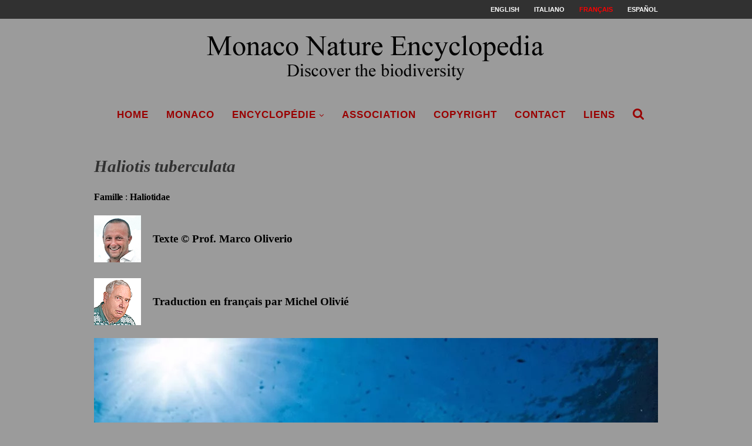

--- FILE ---
content_type: text/html; charset=UTF-8
request_url: https://www.monaconatureencyclopedia.com/haliotis-tuberculata/?lang=fr
body_size: 16117
content:
<!--URL haliotis-tuberculata --><!DOCTYPE html>
<html lang="fr-FR">
<head>
	<meta charset="UTF-8">
	<meta http-equiv="X-UA-Compatible" content="IE=edge">
	<meta name="viewport" content="width=device-width, initial-scale=1">
	<link rel="profile" href="https://gmpg.org/xfn/11" />
			<link rel="shortcut icon" href="https://www.monaconatureencyclopedia.com/wp-content/uploads/2018/06/NUOVO-LOGO.png" type="image/x-icon" />
		<link rel="apple-touch-icon" sizes="180x180" href="https://www.monaconatureencyclopedia.com/wp-content/uploads/2018/06/NUOVO-LOGO.png">
		<link rel="alternate" type="application/rss+xml" title="Monaco Nature Encyclopedia RSS Feed" href="https://www.monaconatureencyclopedia.com/feed/?lang=fr" />
	<link rel="alternate" type="application/atom+xml" title="Monaco Nature Encyclopedia Atom Feed" href="https://www.monaconatureencyclopedia.com/feed/atom/?lang=fr" />

	<link rel="stylesheet" href="https://pro.fontawesome.com/releases/v5.15.4/css/all.css" crossorigin="anonymous">


	<!-- Global site tag (gtag.js) - Google Analytics -->
	<script async src="https://www.googletagmanager.com/gtag/js?id=UA-5388951-3"></script>
	<script>
	  window.dataLayer = window.dataLayer || [];
	  function gtag(){dataLayer.push(arguments);}
	  gtag('js', new Date());

	  gtag('config', 'UA-5388951-3');
	</script>


	<link rel="pingback" href="https://www.monaconatureencyclopedia.com/xmlrpc.php" />
	<!--[if lt IE 9]>
	<script src="https://www.monaconatureencyclopedia.com/wp-content/themes/soledad/js/html5.js"></script>
	<![endif]-->
	<meta name='robots' content='index, follow, max-image-preview:large, max-snippet:-1, max-video-preview:-1' />
<link rel="alternate" hreflang="en-us" href="https://www.monaconatureencyclopedia.com/haliotis-tuberculata/?lang=en" />
<link rel="alternate" hreflang="it-it" href="https://www.monaconatureencyclopedia.com/haliotis-tuberculata/" />
<link rel="alternate" hreflang="fr-fr" href="https://www.monaconatureencyclopedia.com/haliotis-tuberculata/?lang=fr" />
<link rel="alternate" hreflang="es-es" href="https://www.monaconatureencyclopedia.com/haliotis-tuberculata/?lang=es" />
<link rel="alternate" hreflang="x-default" href="https://www.monaconatureencyclopedia.com/haliotis-tuberculata/" />

	<!-- This site is optimized with the Yoast SEO plugin v19.12 - https://yoast.com/wordpress/plugins/seo/ -->
	<title>Haliotis tuberculata - Monaco Nature Encyclopedia</title>
	<link rel="canonical" href="https://www.monaconatureencyclopedia.com/haliotis-tuberculata/?lang=fr" />
	<meta property="og:locale" content="fr_FR" />
	<meta property="og:type" content="article" />
	<meta property="og:title" content="Haliotis tuberculata - Monaco Nature Encyclopedia" />
	<meta property="og:description" content="Famille : Haliotidae Texte &copy; Prof. Marco Oliverio &nbsp; Traduction en fran&ccedil;ais par Michel Olivi&eacute;&hellip;" />
	<meta property="og:url" content="https://www.monaconatureencyclopedia.com/haliotis-tuberculata/?lang=fr" />
	<meta property="og:site_name" content="Monaco Nature Encyclopedia" />
	<meta property="article:published_time" content="2008-08-08T23:04:59+00:00" />
	<meta property="article:modified_time" content="2021-03-16T09:39:39+00:00" />
	<meta property="og:image" content="https://www.monaconatureencyclopedia.com/wp-content/uploads/2008/08/H-44-1-Haliotis-lamellosa.jpg" />
	<meta property="og:image:width" content="251" />
	<meta property="og:image:height" content="251" />
	<meta property="og:image:type" content="image/jpeg" />
	<meta name="author" content="Giuseppe Mazza" />
	<meta name="twitter:card" content="summary_large_image" />
	<meta name="twitter:label1" content="Written by" />
	<meta name="twitter:data1" content="Giuseppe Mazza" />
	<meta name="twitter:label2" content="Est. reading time" />
	<meta name="twitter:data2" content="5 minutes" />
	<script type="application/ld+json" class="yoast-schema-graph">{"@context":"https://schema.org","@graph":[{"@type":"WebPage","@id":"https://www.monaconatureencyclopedia.com/haliotis-tuberculata/?lang=fr","url":"https://www.monaconatureencyclopedia.com/haliotis-tuberculata/?lang=fr","name":"Haliotis tuberculata - Monaco Nature Encyclopedia","isPartOf":{"@id":"https://www.monaconatureencyclopedia.com/?lang=fr#website"},"primaryImageOfPage":{"@id":"https://www.monaconatureencyclopedia.com/haliotis-tuberculata/?lang=fr#primaryimage"},"image":{"@id":"https://www.monaconatureencyclopedia.com/haliotis-tuberculata/?lang=fr#primaryimage"},"thumbnailUrl":"https://www.monaconatureencyclopedia.com/wp-content/uploads/2008/08/H-44-1-Haliotis-lamellosa.jpg","datePublished":"2008-08-08T23:04:59+00:00","dateModified":"2021-03-16T09:39:39+00:00","author":{"@id":"https://www.monaconatureencyclopedia.com/?lang=fr#/schema/person/09bcad3f1f56f5ae56dbafc9ea0de910"},"breadcrumb":{"@id":"https://www.monaconatureencyclopedia.com/haliotis-tuberculata/?lang=fr#breadcrumb"},"inLanguage":"fr-FR","potentialAction":[{"@type":"ReadAction","target":["https://www.monaconatureencyclopedia.com/haliotis-tuberculata/?lang=fr"]}]},{"@type":"ImageObject","inLanguage":"fr-FR","@id":"https://www.monaconatureencyclopedia.com/haliotis-tuberculata/?lang=fr#primaryimage","url":"https://www.monaconatureencyclopedia.com/wp-content/uploads/2008/08/H-44-1-Haliotis-lamellosa.jpg","contentUrl":"https://www.monaconatureencyclopedia.com/wp-content/uploads/2008/08/H-44-1-Haliotis-lamellosa.jpg","width":251,"height":251},{"@type":"BreadcrumbList","@id":"https://www.monaconatureencyclopedia.com/haliotis-tuberculata/?lang=fr#breadcrumb","itemListElement":[{"@type":"ListItem","position":1,"name":"Home","item":"https://www.monaconatureencyclopedia.com/?lang=fr"},{"@type":"ListItem","position":2,"name":"Haliotis tuberculata"}]},{"@type":"WebSite","@id":"https://www.monaconatureencyclopedia.com/?lang=fr#website","url":"https://www.monaconatureencyclopedia.com/?lang=fr","name":"Monaco Nature Encyclopedia","description":"Discover the biodiversity","potentialAction":[{"@type":"SearchAction","target":{"@type":"EntryPoint","urlTemplate":"https://www.monaconatureencyclopedia.com/?lang=fr?s={search_term_string}"},"query-input":"required name=search_term_string"}],"inLanguage":"fr-FR"},{"@type":"Person","@id":"https://www.monaconatureencyclopedia.com/?lang=fr#/schema/person/09bcad3f1f56f5ae56dbafc9ea0de910","name":"Giuseppe Mazza","image":{"@type":"ImageObject","inLanguage":"fr-FR","@id":"https://www.monaconatureencyclopedia.com/?lang=fr#/schema/person/image/","url":"https://secure.gravatar.com/avatar/49f3fb9c0f304abfdfa938d6a91c74a1?s=96&d=mm&r=g","contentUrl":"https://secure.gravatar.com/avatar/49f3fb9c0f304abfdfa938d6a91c74a1?s=96&d=mm&r=g","caption":"Giuseppe Mazza"},"url":"https://www.monaconatureencyclopedia.com/author/photomazza/?lang=fr"}]}</script>
	<!-- / Yoast SEO plugin. -->


<link rel='dns-prefetch' href='//www.monaconatureencyclopedia.com' />
<link rel='dns-prefetch' href='//fonts.googleapis.com' />
<link rel='dns-prefetch' href='//s.w.org' />
<link rel="alternate" type="application/rss+xml" title="Monaco Nature Encyclopedia &raquo; Feed" href="https://www.monaconatureencyclopedia.com/feed/?lang=fr" />
<link rel="alternate" type="application/rss+xml" title="Monaco Nature Encyclopedia &raquo; Comments Feed" href="https://www.monaconatureencyclopedia.com/comments/feed/?lang=fr" />
<link rel="alternate" type="application/rss+xml" title="Monaco Nature Encyclopedia &raquo; Haliotis tuberculata Comments Feed" href="https://www.monaconatureencyclopedia.com/haliotis-tuberculata/feed/?lang=fr" />
<script type="text/javascript">
window._wpemojiSettings = {"baseUrl":"https:\/\/s.w.org\/images\/core\/emoji\/13.1.0\/72x72\/","ext":".png","svgUrl":"https:\/\/s.w.org\/images\/core\/emoji\/13.1.0\/svg\/","svgExt":".svg","source":{"concatemoji":"https:\/\/www.monaconatureencyclopedia.com\/wp-includes\/js\/wp-emoji-release.min.js?ver=5.9.12"}};
/*! This file is auto-generated */
!function(e,a,t){var n,r,o,i=a.createElement("canvas"),p=i.getContext&&i.getContext("2d");function s(e,t){var a=String.fromCharCode;p.clearRect(0,0,i.width,i.height),p.fillText(a.apply(this,e),0,0);e=i.toDataURL();return p.clearRect(0,0,i.width,i.height),p.fillText(a.apply(this,t),0,0),e===i.toDataURL()}function c(e){var t=a.createElement("script");t.src=e,t.defer=t.type="text/javascript",a.getElementsByTagName("head")[0].appendChild(t)}for(o=Array("flag","emoji"),t.supports={everything:!0,everythingExceptFlag:!0},r=0;r<o.length;r++)t.supports[o[r]]=function(e){if(!p||!p.fillText)return!1;switch(p.textBaseline="top",p.font="600 32px Arial",e){case"flag":return s([127987,65039,8205,9895,65039],[127987,65039,8203,9895,65039])?!1:!s([55356,56826,55356,56819],[55356,56826,8203,55356,56819])&&!s([55356,57332,56128,56423,56128,56418,56128,56421,56128,56430,56128,56423,56128,56447],[55356,57332,8203,56128,56423,8203,56128,56418,8203,56128,56421,8203,56128,56430,8203,56128,56423,8203,56128,56447]);case"emoji":return!s([10084,65039,8205,55357,56613],[10084,65039,8203,55357,56613])}return!1}(o[r]),t.supports.everything=t.supports.everything&&t.supports[o[r]],"flag"!==o[r]&&(t.supports.everythingExceptFlag=t.supports.everythingExceptFlag&&t.supports[o[r]]);t.supports.everythingExceptFlag=t.supports.everythingExceptFlag&&!t.supports.flag,t.DOMReady=!1,t.readyCallback=function(){t.DOMReady=!0},t.supports.everything||(n=function(){t.readyCallback()},a.addEventListener?(a.addEventListener("DOMContentLoaded",n,!1),e.addEventListener("load",n,!1)):(e.attachEvent("onload",n),a.attachEvent("onreadystatechange",function(){"complete"===a.readyState&&t.readyCallback()})),(n=t.source||{}).concatemoji?c(n.concatemoji):n.wpemoji&&n.twemoji&&(c(n.twemoji),c(n.wpemoji)))}(window,document,window._wpemojiSettings);
</script>
<style type="text/css">
img.wp-smiley,
img.emoji {
	display: inline !important;
	border: none !important;
	box-shadow: none !important;
	height: 1em !important;
	width: 1em !important;
	margin: 0 0.07em !important;
	vertical-align: -0.1em !important;
	background: none !important;
	padding: 0 !important;
}
</style>
	<link rel='stylesheet' id='wp-block-library-css'  href='https://www.monaconatureencyclopedia.com/wp-includes/css/dist/block-library/style.min.css?ver=5.9.12' type='text/css' media='all' />
<style id='global-styles-inline-css' type='text/css'>
body{--wp--preset--color--black: #000000;--wp--preset--color--cyan-bluish-gray: #abb8c3;--wp--preset--color--white: #ffffff;--wp--preset--color--pale-pink: #f78da7;--wp--preset--color--vivid-red: #cf2e2e;--wp--preset--color--luminous-vivid-orange: #ff6900;--wp--preset--color--luminous-vivid-amber: #fcb900;--wp--preset--color--light-green-cyan: #7bdcb5;--wp--preset--color--vivid-green-cyan: #00d084;--wp--preset--color--pale-cyan-blue: #8ed1fc;--wp--preset--color--vivid-cyan-blue: #0693e3;--wp--preset--color--vivid-purple: #9b51e0;--wp--preset--gradient--vivid-cyan-blue-to-vivid-purple: linear-gradient(135deg,rgba(6,147,227,1) 0%,rgb(155,81,224) 100%);--wp--preset--gradient--light-green-cyan-to-vivid-green-cyan: linear-gradient(135deg,rgb(122,220,180) 0%,rgb(0,208,130) 100%);--wp--preset--gradient--luminous-vivid-amber-to-luminous-vivid-orange: linear-gradient(135deg,rgba(252,185,0,1) 0%,rgba(255,105,0,1) 100%);--wp--preset--gradient--luminous-vivid-orange-to-vivid-red: linear-gradient(135deg,rgba(255,105,0,1) 0%,rgb(207,46,46) 100%);--wp--preset--gradient--very-light-gray-to-cyan-bluish-gray: linear-gradient(135deg,rgb(238,238,238) 0%,rgb(169,184,195) 100%);--wp--preset--gradient--cool-to-warm-spectrum: linear-gradient(135deg,rgb(74,234,220) 0%,rgb(151,120,209) 20%,rgb(207,42,186) 40%,rgb(238,44,130) 60%,rgb(251,105,98) 80%,rgb(254,248,76) 100%);--wp--preset--gradient--blush-light-purple: linear-gradient(135deg,rgb(255,206,236) 0%,rgb(152,150,240) 100%);--wp--preset--gradient--blush-bordeaux: linear-gradient(135deg,rgb(254,205,165) 0%,rgb(254,45,45) 50%,rgb(107,0,62) 100%);--wp--preset--gradient--luminous-dusk: linear-gradient(135deg,rgb(255,203,112) 0%,rgb(199,81,192) 50%,rgb(65,88,208) 100%);--wp--preset--gradient--pale-ocean: linear-gradient(135deg,rgb(255,245,203) 0%,rgb(182,227,212) 50%,rgb(51,167,181) 100%);--wp--preset--gradient--electric-grass: linear-gradient(135deg,rgb(202,248,128) 0%,rgb(113,206,126) 100%);--wp--preset--gradient--midnight: linear-gradient(135deg,rgb(2,3,129) 0%,rgb(40,116,252) 100%);--wp--preset--duotone--dark-grayscale: url('#wp-duotone-dark-grayscale');--wp--preset--duotone--grayscale: url('#wp-duotone-grayscale');--wp--preset--duotone--purple-yellow: url('#wp-duotone-purple-yellow');--wp--preset--duotone--blue-red: url('#wp-duotone-blue-red');--wp--preset--duotone--midnight: url('#wp-duotone-midnight');--wp--preset--duotone--magenta-yellow: url('#wp-duotone-magenta-yellow');--wp--preset--duotone--purple-green: url('#wp-duotone-purple-green');--wp--preset--duotone--blue-orange: url('#wp-duotone-blue-orange');--wp--preset--font-size--small: 13px;--wp--preset--font-size--medium: 20px;--wp--preset--font-size--large: 36px;--wp--preset--font-size--x-large: 42px;}.has-black-color{color: var(--wp--preset--color--black) !important;}.has-cyan-bluish-gray-color{color: var(--wp--preset--color--cyan-bluish-gray) !important;}.has-white-color{color: var(--wp--preset--color--white) !important;}.has-pale-pink-color{color: var(--wp--preset--color--pale-pink) !important;}.has-vivid-red-color{color: var(--wp--preset--color--vivid-red) !important;}.has-luminous-vivid-orange-color{color: var(--wp--preset--color--luminous-vivid-orange) !important;}.has-luminous-vivid-amber-color{color: var(--wp--preset--color--luminous-vivid-amber) !important;}.has-light-green-cyan-color{color: var(--wp--preset--color--light-green-cyan) !important;}.has-vivid-green-cyan-color{color: var(--wp--preset--color--vivid-green-cyan) !important;}.has-pale-cyan-blue-color{color: var(--wp--preset--color--pale-cyan-blue) !important;}.has-vivid-cyan-blue-color{color: var(--wp--preset--color--vivid-cyan-blue) !important;}.has-vivid-purple-color{color: var(--wp--preset--color--vivid-purple) !important;}.has-black-background-color{background-color: var(--wp--preset--color--black) !important;}.has-cyan-bluish-gray-background-color{background-color: var(--wp--preset--color--cyan-bluish-gray) !important;}.has-white-background-color{background-color: var(--wp--preset--color--white) !important;}.has-pale-pink-background-color{background-color: var(--wp--preset--color--pale-pink) !important;}.has-vivid-red-background-color{background-color: var(--wp--preset--color--vivid-red) !important;}.has-luminous-vivid-orange-background-color{background-color: var(--wp--preset--color--luminous-vivid-orange) !important;}.has-luminous-vivid-amber-background-color{background-color: var(--wp--preset--color--luminous-vivid-amber) !important;}.has-light-green-cyan-background-color{background-color: var(--wp--preset--color--light-green-cyan) !important;}.has-vivid-green-cyan-background-color{background-color: var(--wp--preset--color--vivid-green-cyan) !important;}.has-pale-cyan-blue-background-color{background-color: var(--wp--preset--color--pale-cyan-blue) !important;}.has-vivid-cyan-blue-background-color{background-color: var(--wp--preset--color--vivid-cyan-blue) !important;}.has-vivid-purple-background-color{background-color: var(--wp--preset--color--vivid-purple) !important;}.has-black-border-color{border-color: var(--wp--preset--color--black) !important;}.has-cyan-bluish-gray-border-color{border-color: var(--wp--preset--color--cyan-bluish-gray) !important;}.has-white-border-color{border-color: var(--wp--preset--color--white) !important;}.has-pale-pink-border-color{border-color: var(--wp--preset--color--pale-pink) !important;}.has-vivid-red-border-color{border-color: var(--wp--preset--color--vivid-red) !important;}.has-luminous-vivid-orange-border-color{border-color: var(--wp--preset--color--luminous-vivid-orange) !important;}.has-luminous-vivid-amber-border-color{border-color: var(--wp--preset--color--luminous-vivid-amber) !important;}.has-light-green-cyan-border-color{border-color: var(--wp--preset--color--light-green-cyan) !important;}.has-vivid-green-cyan-border-color{border-color: var(--wp--preset--color--vivid-green-cyan) !important;}.has-pale-cyan-blue-border-color{border-color: var(--wp--preset--color--pale-cyan-blue) !important;}.has-vivid-cyan-blue-border-color{border-color: var(--wp--preset--color--vivid-cyan-blue) !important;}.has-vivid-purple-border-color{border-color: var(--wp--preset--color--vivid-purple) !important;}.has-vivid-cyan-blue-to-vivid-purple-gradient-background{background: var(--wp--preset--gradient--vivid-cyan-blue-to-vivid-purple) !important;}.has-light-green-cyan-to-vivid-green-cyan-gradient-background{background: var(--wp--preset--gradient--light-green-cyan-to-vivid-green-cyan) !important;}.has-luminous-vivid-amber-to-luminous-vivid-orange-gradient-background{background: var(--wp--preset--gradient--luminous-vivid-amber-to-luminous-vivid-orange) !important;}.has-luminous-vivid-orange-to-vivid-red-gradient-background{background: var(--wp--preset--gradient--luminous-vivid-orange-to-vivid-red) !important;}.has-very-light-gray-to-cyan-bluish-gray-gradient-background{background: var(--wp--preset--gradient--very-light-gray-to-cyan-bluish-gray) !important;}.has-cool-to-warm-spectrum-gradient-background{background: var(--wp--preset--gradient--cool-to-warm-spectrum) !important;}.has-blush-light-purple-gradient-background{background: var(--wp--preset--gradient--blush-light-purple) !important;}.has-blush-bordeaux-gradient-background{background: var(--wp--preset--gradient--blush-bordeaux) !important;}.has-luminous-dusk-gradient-background{background: var(--wp--preset--gradient--luminous-dusk) !important;}.has-pale-ocean-gradient-background{background: var(--wp--preset--gradient--pale-ocean) !important;}.has-electric-grass-gradient-background{background: var(--wp--preset--gradient--electric-grass) !important;}.has-midnight-gradient-background{background: var(--wp--preset--gradient--midnight) !important;}.has-small-font-size{font-size: var(--wp--preset--font-size--small) !important;}.has-medium-font-size{font-size: var(--wp--preset--font-size--medium) !important;}.has-large-font-size{font-size: var(--wp--preset--font-size--large) !important;}.has-x-large-font-size{font-size: var(--wp--preset--font-size--x-large) !important;}
</style>
<link rel='stylesheet' id='jquery-ui-css'  href='https://www.monaconatureencyclopedia.com/wp-content/plugins/soundy-background-music/css/jquery-ui-1.12.1/jquery-ui.css?ver=5.9.12' type='text/css' media='all' />
<link rel='stylesheet' id='soundy_front_end-css'  href='https://www.monaconatureencyclopedia.com/wp-content/plugins/soundy-background-music/css/style-front-end.css?ver=5.9.12' type='text/css' media='all' />
<link rel='stylesheet' id='wpml-menu-item-0-css'  href='https://www.monaconatureencyclopedia.com/wp-content/plugins/sitepress-multilingual-cms/templates/language-switchers/menu-item/style.min.css?ver=1' type='text/css' media='all' />
<style id='wpml-menu-item-0-inline-css' type='text/css'>
.wpml-ls-slot-590, .wpml-ls-slot-590 a, .wpml-ls-slot-590 a:visited{color:#ffffff;}.wpml-ls-slot-590.wpml-ls-current-language, .wpml-ls-slot-590.wpml-ls-current-language a, .wpml-ls-slot-590.wpml-ls-current-language a:visited{color:#ff0000;}
</style>
<link rel='stylesheet' id='cms-navigation-style-base-css'  href='https://www.monaconatureencyclopedia.com/wp-content/plugins/wpml-cms-nav/res/css/cms-navigation-base.css?ver=1.5.5' type='text/css' media='screen' />
<link rel='stylesheet' id='cms-navigation-style-css'  href='https://www.monaconatureencyclopedia.com/wp-content/plugins/wpml-cms-nav/res/css/cms-navigation.css?ver=1.5.5' type='text/css' media='screen' />
<link rel='stylesheet' id='penci-fonts-css'  href='//fonts.googleapis.com/css?family=PT+Serif%3A300%2C300italic%2C400%2C400italic%2C500%2C500italic%2C700%2C700italic%2C800%2C800italic%7CPlayfair+Display+SC%3A300%2C300italic%2C400%2C400italic%2C500%2C500italic%2C700%2C700italic%2C800%2C800italic%7CMontserrat%3A300%2C300italic%2C400%2C400italic%2C500%2C500italic%2C700%2C700italic%2C800%2C800italic%7CTimes+New+Roman%3A300%2C300italic%2C400%2C400italic%2C500%2C500italic%2C700%2C700italic%2C800%2C800italic%7CGeorgia%3A300%2C300italic%2C400%2C400italic%2C500%2C500italic%2C700%2C700italic%2C800%2C800italic%7CArial%3A300%2C300italic%2C400%2C400italic%2C500%2C500italic%2C700%2C700italic%2C800%2C800italic%26subset%3Dcyrillic%2Ccyrillic-ext%2Cgreek%2Cgreek-ext%2Clatin-ext&#038;ver=1.0' type='text/css' media='all' />
<link rel='stylesheet' id='penci_style-css'  href='https://www.monaconatureencyclopedia.com/wp-content/themes/soledad/style.css?ver=4.0.2' type='text/css' media='all' />
<style id='akismet-widget-style-inline-css' type='text/css'>

			.a-stats {
				--akismet-color-mid-green: #357b49;
				--akismet-color-white: #fff;
				--akismet-color-light-grey: #f6f7f7;

				max-width: 350px;
				width: auto;
			}

			.a-stats * {
				all: unset;
				box-sizing: border-box;
			}

			.a-stats strong {
				font-weight: 600;
			}

			.a-stats a.a-stats__link,
			.a-stats a.a-stats__link:visited,
			.a-stats a.a-stats__link:active {
				background: var(--akismet-color-mid-green);
				border: none;
				box-shadow: none;
				border-radius: 8px;
				color: var(--akismet-color-white);
				cursor: pointer;
				display: block;
				font-family: -apple-system, BlinkMacSystemFont, 'Segoe UI', 'Roboto', 'Oxygen-Sans', 'Ubuntu', 'Cantarell', 'Helvetica Neue', sans-serif;
				font-weight: 500;
				padding: 12px;
				text-align: center;
				text-decoration: none;
				transition: all 0.2s ease;
			}

			/* Extra specificity to deal with TwentyTwentyOne focus style */
			.widget .a-stats a.a-stats__link:focus {
				background: var(--akismet-color-mid-green);
				color: var(--akismet-color-white);
				text-decoration: none;
			}

			.a-stats a.a-stats__link:hover {
				filter: brightness(110%);
				box-shadow: 0 4px 12px rgba(0, 0, 0, 0.06), 0 0 2px rgba(0, 0, 0, 0.16);
			}

			.a-stats .count {
				color: var(--akismet-color-white);
				display: block;
				font-size: 1.5em;
				line-height: 1.4;
				padding: 0 13px;
				white-space: nowrap;
			}
		
</style>
<!--n2css--><!--n2js--><script type='text/javascript' src='https://www.monaconatureencyclopedia.com/wp-includes/js/jquery/jquery.min.js?ver=3.6.0' id='jquery-core-js'></script>
<script type='text/javascript' src='https://www.monaconatureencyclopedia.com/wp-includes/js/jquery/jquery-migrate.min.js?ver=3.3.2' id='jquery-migrate-js'></script>
<script type='text/javascript' src='https://www.monaconatureencyclopedia.com/wp-content/plugins/soundy-background-music/js/front-end.js?ver=5.9.12' id='soundy-front-end-js'></script>
<script></script><link rel="https://api.w.org/" href="https://www.monaconatureencyclopedia.com/wp-json/" /><link rel="alternate" type="application/json" href="https://www.monaconatureencyclopedia.com/wp-json/wp/v2/posts/15055" /><link rel="EditURI" type="application/rsd+xml" title="RSD" href="https://www.monaconatureencyclopedia.com/xmlrpc.php?rsd" />
<link rel="wlwmanifest" type="application/wlwmanifest+xml" href="https://www.monaconatureencyclopedia.com/wp-includes/wlwmanifest.xml" /> 
<meta name="generator" content="WordPress 5.9.12" />
<link rel='shortlink' href='https://www.monaconatureencyclopedia.com/?p=15055&#038;lang=fr' />
<link rel="alternate" type="application/json+oembed" href="https://www.monaconatureencyclopedia.com/wp-json/oembed/1.0/embed?url=https%3A%2F%2Fwww.monaconatureencyclopedia.com%2Fhaliotis-tuberculata%2F%3Flang%3Dfr" />
<link rel="alternate" type="text/xml+oembed" href="https://www.monaconatureencyclopedia.com/wp-json/oembed/1.0/embed?url=https%3A%2F%2Fwww.monaconatureencyclopedia.com%2Fhaliotis-tuberculata%2F%3Flang%3Dfr&#038;format=xml" />
<meta name="generator" content="WPML ver:4.6.13 stt:1,4,27,2;" />
    <style type="text/css">
				h1, h2, h3, h4, h5, h6, h2.penci-heading-video, #navigation .menu li a, .penci-photo-2-effect figcaption h2, .headline-title, a.penci-topbar-post-title, #sidebar-nav .menu li a, .penci-slider .pencislider-container .pencislider-content .pencislider-title, .penci-slider
		.pencislider-container .pencislider-content .pencislider-button,
		.author-quote span, .penci-more-link a.more-link, .penci-post-share-box .dt-share, .post-share a .dt-share, .author-content h5, .post-pagination h5, .post-box-title, .penci-countdown .countdown-amount, .penci-countdown .countdown-period, .penci-pagination a, .penci-pagination .disable-url, ul.footer-socials li a span,
		.widget input[type="submit"], .penci-sidebar-content .widget-title, #respond h3.comment-reply-title span, .widget-social.show-text a span, .footer-widget-wrapper .widget .widget-title,
		.container.penci-breadcrumb span, .container.penci-breadcrumb span a, .error-404 .go-back-home a, .post-entry .penci-portfolio-filter ul li a, .penci-portfolio-filter ul li a, .portfolio-overlay-content .portfolio-short .portfolio-title a, .home-featured-cat-content .magcat-detail h3 a, .post-entry blockquote cite,
		.post-entry blockquote .author, .tags-share-box.hide-tags.page-share .share-title, .widget ul.side-newsfeed li .side-item .side-item-text h4 a, .thecomment .comment-text span.author, .thecomment .comment-text span.author a, .post-comments span.reply a, #respond h3, #respond label, .wpcf7 label, #respond #submit, .wpcf7 input[type="submit"], .widget_wysija input[type="submit"], .archive-box span,
		.archive-box h1, .gallery .gallery-caption, .contact-form input[type=submit], ul.penci-topbar-menu > li a, div.penci-topbar-menu > ul > li a, .featured-style-29 .penci-featured-slider-button a, .pencislider-container .pencislider-content .pencislider-title, .pencislider-container
		.pencislider-content .pencislider-button, ul.homepage-featured-boxes .penci-fea-in.boxes-style-3 h4 span span, .pencislider-container .pencislider-content .pencislider-button, .woocommerce div.product .woocommerce-tabs .panel #respond .comment-reply-title, .penci-recipe-index-wrap .penci-index-more-link a { font-family: "Times New Roman", Times, serif; font-weight: normal; }
		.featured-style-29 .penci-featured-slider-button a{ font-weight: bold; }
						body, textarea, #respond textarea, .widget input[type="text"], .widget input[type="email"], .widget input[type="date"], .widget input[type="number"], .wpcf7 textarea, .mc4wp-form input, #respond input, .wpcf7 input, #searchform input.search-input, ul.homepage-featured-boxes .penci-fea-in
		h4, .widget.widget_categories ul li span.category-item-count, .about-widget .about-me-heading, .widget ul.side-newsfeed li .side-item .side-item-text .side-item-meta { font-family: Georgia, serif; }
		p { line-height: 1.8; }
								#navigation .menu li a { font-family: Arial, Helvetica, sans-serif; font-weight: normal; }
												body, .widget ul li a{ font-size: 16px; }
		.widget ul li, .post-entry, p, .post-entry p { font-size: 16px; line-height: 1.8; }
						h1, h2, h3, h4, h5, h6, #sidebar-nav .menu li a, #navigation .menu li a, a.penci-topbar-post-title, .penci-slider .pencislider-container .pencislider-content .pencislider-title, .penci-slider .pencislider-container .pencislider-content .pencislider-button,
		.headline-title, .author-quote span, .penci-more-link a.more-link, .author-content h5, .post-pagination h5, .post-box-title, .penci-countdown .countdown-amount, .penci-countdown .countdown-period, .penci-pagination a, .penci-pagination .disable-url, ul.footer-socials li a span,
		.penci-sidebar-content .widget-title, #respond h3.comment-reply-title span, .widget-social.show-text a span, .footer-widget-wrapper .widget .widget-title, .error-404 .go-back-home a, .home-featured-cat-content .magcat-detail h3 a, .post-entry blockquote cite, .pencislider-container .pencislider-content .pencislider-title, .pencislider-container
		.pencislider-content .pencislider-button, .post-entry blockquote .author, .tags-share-box.hide-tags.page-share .share-title, .widget ul.side-newsfeed li .side-item .side-item-text h4 a, .thecomment .comment-text span.author, .thecomment .comment-text span.author a, #respond h3, #respond label, .wpcf7 label, #respond #submit, .wpcf7 input[type="submit"], .widget_wysija input[type="submit"], .archive-box span,
		.archive-box h1, .gallery .gallery-caption, .widget input[type="submit"], .contact-form input[type=submit], ul.penci-topbar-menu > li a, div.penci-topbar-menu > ul > li a, .penci-recipe-index-wrap .penci-index-more-link a { font-weight: 600; }
								body.penci-body-boxed { background-color:#9b9b9b; }
										body.penci-body-boxed { background-attachment:scroll; }
						body.penci-body-boxed { background-size:auto; }
						#header .inner-header .container { padding:5px 0; }
								a, .post-entry .penci-portfolio-filter ul li a:hover, .penci-portfolio-filter ul li a:hover, .penci-portfolio-filter ul li.active a, .post-entry .penci-portfolio-filter ul li.active a, .penci-countdown .countdown-amount, .archive-box h1, .post-entry a, .container.penci-breadcrumb span
		a:hover, .post-entry blockquote:before, .post-entry blockquote cite, .post-entry blockquote .author, .wpb_text_column blockquote:before, .wpb_text_column blockquote cite, .wpb_text_column blockquote .author, .penci-pagination a:hover, ul.penci-topbar-menu > li a:hover, div.penci-topbar-menu > ul > li a:hover, .penci-recipe-heading a.penci-recipe-print, .main-nav-social a:hover, .widget-social
		.remove-circle a:hover i, .penci-recipe-index .cat > a.penci-cat-name { color: #990000; }
		.penci-home-popular-post ul.slick-dots li button:hover, .penci-home-popular-post ul.slick-dots li.slick-active button, .post-entry blockquote .author span:after, .error-image:after, .error-404
		.go-back-home a:after, .penci-header-signup-form, .woocommerce span.onsale, .woocommerce #respond input#submit:hover, .woocommerce a.button:hover, .woocommerce button.button:hover, .woocommerce input.button:hover,
		.woocommerce nav.woocommerce-pagination ul li span.current, .woocommerce div.product .entry-summary div[itemprop="description"]:before, .woocommerce div.product .entry-summary div[itemprop="description"] blockquote .author span:after, .woocommerce div.product .woocommerce-tabs
		#tab-description blockquote .author span:after, .woocommerce #respond input#submit.alt:hover, .woocommerce a.button.alt:hover, .woocommerce button.button.alt:hover, .woocommerce input.button.alt:hover, #top-search.shoping-cart-icon > a > span, #penci-demobar .buy-button, #penci-demobar
		.buy-button:hover, .penci-recipe-heading a.penci-recipe-print:hover, .penci-review-process span, .penci-review-score-total, #navigation.menu-style-2 ul.menu ul:before, #navigation.menu-style-2 .menu ul ul:before, .penci-go-to-top-floating, .post-entry.blockquote-style-2 blockquote:before { background-color: #990000; }
		.penci-pagination ul.page-numbers li span.current { color: #fff; background: #990000; border-color: #990000; }
		.footer-instagram h4.footer-instagram-title > span:before, .woocommerce nav.woocommerce-pagination ul li span.current, .penci-pagination.penci-ajax-more a.penci-ajax-more-button:hover, .penci-recipe-heading a.penci-recipe-print:hover, .home-featured-cat-content.style-14 .magcat-padding:before { border-color: #990000; }
		.woocommerce .woocommerce-error, .woocommerce .woocommerce-info, .woocommerce .woocommerce-message { border-top-color: #990000; }
		.penci-slider ol.penci-control-nav li a.penci-active, .penci-slider ol.penci-control-nav li a:hover, .penci-related-carousel .owl-dot.active span, .penci-owl-carousel-slider .owl-dot.active span{ border-color: #990000; background-color: #990000; }
		.woocommerce .woocommerce-message:before, .woocommerce form.checkout table.shop_table .order-total .amount, .woocommerce ul.products li.product .price ins, .woocommerce ul.products li.product .price, .woocommerce div.product p.price ins, .woocommerce div.product span.price ins, .woocommerce div.product p.price, .woocommerce div.product .entry-summary div[itemprop="description"] blockquote:before, .woocommerce div.product .woocommerce-tabs #tab-description blockquote:before, .woocommerce div.product .entry-summary div[itemprop="description"] blockquote cite, .woocommerce div.product .entry-summary div[itemprop="description"] blockquote .author, .woocommerce div.product .woocommerce-tabs #tab-description blockquote cite, .woocommerce div.product .woocommerce-tabs #tab-description blockquote .author, .woocommerce div.product .product_meta > span a:hover, .woocommerce div.product .woocommerce-tabs ul.tabs li.active, .woocommerce ul.cart_list li .amount, .woocommerce ul.product_list_widget li .amount, .woocommerce table.shop_table td.product-name a:hover, .woocommerce table.shop_table td.product-price span, .woocommerce table.shop_table td.product-subtotal span, .woocommerce-cart .cart-collaterals .cart_totals table td .amount, .woocommerce .woocommerce-info:before, .woocommerce div.product span.price { color: #990000; }
														.headline-title { background-color: #990000; }
														a.penci-topbar-post-title:hover { color: #990000; }
						a.penci-topbar-post-title { text-transform: none; letter-spacing: 0; }
												ul.penci-topbar-menu > li a:hover, div.penci-topbar-menu > ul > li a:hover { color: #990000; }
										.penci-topbar-social a:hover { color: #990000; }
										#navigation, .show-search { background: #9b9b9b; }
								.header-slogan .header-slogan-text:before, .header-slogan .header-slogan-text:after{ content: none; }
						#navigation, #navigation.header-layout-bottom { border-color: #9b9b9b; }
						#navigation .menu li a { color:  #990000; }
						#navigation .menu li a:hover, #navigation .menu li.current-menu-item > a, #navigation .menu > li.current_page_item > a, #navigation .menu li:hover > a, #navigation .menu > li.current-menu-ancestor > a, #navigation .menu > li.current-menu-item > a { color:  #ffffff; }
		#navigation ul.menu > li > a:before, #navigation .menu > ul > li > a:before { background: #ffffff; }
						#navigation.menu-item-padding .menu > li > a:hover, #navigation.menu-item-padding .menu > li:hover > a, #navigation.menu-item-padding .menu > li.current-menu-item > a, #navigation.menu-item-padding .menu > li.current_page_item > a, #navigation.menu-item-padding .menu > li.current-menu-ancestor > a, #navigation.menu-item-padding .menu > li.current-menu-item > a { background-color:  #6f6f6f; }
																				#navigation .penci-megamenu .penci-mega-child-categories a.cat-active, #navigation .menu .penci-megamenu .penci-mega-child-categories a:hover, #navigation .menu .penci-megamenu .penci-mega-latest-posts .penci-mega-post a:hover { color: #990000; }
		#navigation .penci-megamenu .penci-mega-thumbnail .mega-cat-name { background: #990000; }
										#navigation ul.menu > li > a, #navigation .menu > ul > li > a { font-size: 17px; }
								#navigation .penci-megamenu .post-mega-title a { font-size:14px; }
										#navigation .penci-megamenu .post-mega-title a { text-transform: none; letter-spacing: 0; }
										#navigation .menu .sub-menu li a { color:  #000000; }
						#navigation .menu .sub-menu li a:hover, #navigation .menu .sub-menu li.current-menu-item > a, #navigation .sub-menu li:hover > a { color:  #990000; }
		#navigation ul.menu ul a:before, #navigation .menu ul ul a:before { background-color: #990000;   -webkit-box-shadow: 5px -2px 0 #990000;  -moz-box-shadow: 5px -2px 0 #990000;  -ms-box-shadow: 5px -2px 0 #990000;  box-shadow: 5px -2px 0 #990000; }
						#navigation.menu-style-2 ul.menu ul:before, #navigation.menu-style-2 .menu ul ul:before { background-color: #990000; }
						#top-search > a, #navigation .button-menu-mobile { color: #990000; }
		.show-search #searchform input.search-input::-webkit-input-placeholder{ color: #990000; }
		.show-search #searchform input.search-input:-moz-placeholder { color: #990000; opacity: 1;}
		.show-search #searchform input.search-input::-moz-placeholder {color: #990000; opacity: 1; }
		.show-search #searchform input.search-input:-ms-input-placeholder { color: #990000; }
		.show-search #searchform input.search-input{ color: #990000; }
								.penci-featured-content .feat-text h3 a, .featured-style-4 .penci-featured-content .feat-text h3 a, .penci-mag-featured-content h3 a, .pencislider-container .pencislider-content .pencislider-title { text-transform: none; letter-spacing: 0; }
						.penci-home-popular-post .item-related h3 a { text-transform: none; letter-spacing: 0; }
						.home-featured-cat-content, .penci-featured-cat-seemore, .penci-featured-cat-custom-ads { margin-bottom: 40px; }
		.home-featured-cat-content.style-3, .home-featured-cat-content.style-11{ margin-bottom: 30px; }
		.home-featured-cat-content.style-7{ margin-bottom: 14px; }
		.home-featured-cat-content.style-8{ margin-bottom: -20px; }
		.home-featured-cat-content.style-13{ margin-bottom: 20px; }
		.penci-featured-cat-seemore, .penci-featured-cat-custom-ads{ margin-top: -20px; }
		.penci-featured-cat-seemore.penci-seemore-style-7, .mag-cat-style-7 .penci-featured-cat-custom-ads{ margin-top: -18px; }
		.penci-featured-cat-seemore.penci-seemore-style-8, .mag-cat-style-8 .penci-featured-cat-custom-ads{ margin-top: 0px; }
		.penci-featured-cat-seemore.penci-seemore-style-13, .mag-cat-style-13 .penci-featured-cat-custom-ads{ margin-top: -20px; }
								.penci-homepage-title.penci-magazine-title h3 a, .penci-border-arrow.penci-homepage-title .inner-arrow { font-size: 20px; }
								.penci-header-signup-form { padding-top: px; }
		.penci-header-signup-form { padding-bottom: px; }
				.penci-header-signup-form { background-color: #990000; }
																						.header-social a:hover i, .main-nav-social a:hover {   color: #990000; }
																#sidebar-nav .menu li a:hover, .header-social.sidebar-nav-social a:hover i, #sidebar-nav .menu li a .indicator:hover, #sidebar-nav .menu .sub-menu li a .indicator:hover{ color: #49d100; }
		#sidebar-nav-logo:before{ background-color: #49d100; }
														.penci-slide-overlay .overlay-link { opacity: ; }
		.penci-item-mag:hover .penci-slide-overlay .overlay-link { opacity: ; }
		.penci-featured-content .featured-slider-overlay { opacity: ; }
																.featured-style-29 .featured-slider-overlay { opacity: ; }
																				.header-standard h2, .header-standard .post-title, .header-standard h2 a { text-transform: none; letter-spacing: 0; }
								.penci-standard-cat .cat > a.penci-cat-name { color: #990000; }
		.penci-standard-cat .cat:before, .penci-standard-cat .cat:after { background-color: #990000; }
														.standard-content .penci-post-box-meta .penci-post-share-box a:hover, .standard-content .penci-post-box-meta .penci-post-share-box a.liked { color: #990000; }
						.header-standard .post-entry a:hover, .header-standard .author-post span a:hover, .standard-content a, .standard-post-entry a.more-link:hover, .penci-post-box-meta .penci-box-meta a:hover, .standard-content .post-entry blockquote:before, .post-entry blockquote cite, .post-entry blockquote .author, .standard-content-special .author-quote span, .standard-content-special .format-post-box .post-format-icon i, .standard-content-special .format-post-box
		.dt-special a:hover, .standard-content .penci-more-link a.more-link { color: #990000; }
		.standard-content-special .author-quote span:before, .standard-content-special .author-quote span:after, .standard-content .post-entry ul li:before, .post-entry blockquote .author span:after, .header-standard:after { background-color: #990000; }
		.penci-more-link a.more-link:before, .penci-more-link a.more-link:after { border-color: #990000; }
						.penci-grid li .item h2 a, .penci-masonry .item-masonry h2 a, .grid-mixed .mixed-detail h2 a, .overlay-header-box .overlay-title a { text-transform: none; }
						.penci-grid li .item h2 a, .penci-masonry .item-masonry h2 a { letter-spacing: 0; }
								.penci-grid .cat a.penci-cat-name, .penci-masonry .cat a.penci-cat-name { color: #990000; }
		.penci-grid .cat a.penci-cat-name:after, .penci-masonry .cat a.penci-cat-name:after { border-color: #990000; }
								.penci-post-share-box a.liked, .penci-post-share-box a:hover { color: #990000; }
										.overlay-post-box-meta .overlay-share a:hover, .overlay-author a:hover, .penci-grid .standard-content-special .format-post-box .dt-special a:hover, .grid-post-box-meta span a:hover, .grid-post-box-meta span a.comment-link:hover, .penci-grid .standard-content-special .author-quote span, .penci-grid .standard-content-special .format-post-box .post-format-icon i, .grid-mixed .penci-post-box-meta .penci-box-meta a:hover { color: #990000; }
		.penci-grid .standard-content-special .author-quote span:before, .penci-grid .standard-content-special .author-quote span:after, .grid-header-box:after, .list-post .header-list-style:after { background-color: #990000; }
		.penci-grid .post-box-meta span:after, .penci-masonry .post-box-meta span:after { border-color: #990000; }
						.penci-grid li.typography-style .overlay-typography { opacity: ; }
		.penci-grid li.typography-style:hover .overlay-typography { opacity: ; }
								.penci-grid li.typography-style .item .main-typography h2 a:hover { color: #990000; }
								.penci-grid li.typography-style .grid-post-box-meta span a:hover { color: #990000; }
												.overlay-header-box .cat > a.penci-cat-name:hover { color: #990000; }
								.penci-sidebar-content .widget { margin-bottom: 40px; }
																												.penci-sidebar-content .penci-border-arrow:after { content: none; display: none; }
		.penci-sidebar-content .widget-title{ margin-left: 0; margin-right: 0; margin-top: 0; }
		.penci-sidebar-content .penci-border-arrow:before{ bottom: -6px; border-width: 6px; margin-left: -6px; }
						.penci-sidebar-content .penci-border-arrow:before, .penci-sidebar-content.style-2 .penci-border-arrow:after { content: none; display: none; }
								#widget-area { padding: px 0; }
				.footer-social-remove-circle ul.footer-socials li a i{ font-size: 12px; }
								ul.footer-socials li a span { font-size: 12px; }
								#footer-copyright * { font-size: 12px; }
						#footer-copyright * { font-style: normal; }
																				.footer-subscribe .widget .mc4wp-form input[type="submit"]:hover { background-color: #990000; }
																										.footer-widget-wrapper .penci-tweets-widget-content .icon-tweets, .footer-widget-wrapper .penci-tweets-widget-content .tweet-intents a, .footer-widget-wrapper .penci-tweets-widget-content .tweet-intents span:after, .footer-widget-wrapper .widget ul.side-newsfeed li .side-item
		.side-item-text h4 a:hover, .footer-widget-wrapper .widget a:hover, .footer-widget-wrapper .widget-social a:hover span, .footer-widget-wrapper a:hover, .footer-widget-wrapper .widget-social.remove-circle a:hover i { color: #990000; }
		.footer-widget-wrapper .widget .tagcloud a:hover, .footer-widget-wrapper .widget-social a:hover i, .footer-widget-wrapper .mc4wp-form input[type="submit"]:hover, .footer-widget-wrapper .widget input[type="submit"]:hover { color: #fff; background-color: #990000; border-color: #990000; }
		.footer-widget-wrapper .about-widget .about-me-heading:before { border-color: #990000; }
		.footer-widget-wrapper .penci-tweets-widget-content .tweet-intents-inner:before, .footer-widget-wrapper .penci-tweets-widget-content .tweet-intents-inner:after { background-color: #990000; }
		.footer-widget-wrapper .penci-owl-carousel.penci-tweets-slider .owl-dots .owl-dot.active span, .footer-widget-wrapper .penci-owl-carousel.penci-tweets-slider .owl-dots .owl-dot:hover span {  border-color: #990000;  background: #990000;  }
										ul.footer-socials li a:hover i { background-color: #990000; border-color: #990000; }
										ul.footer-socials li a:hover span { color: #990000; }
								#footer-section { background-color: #9b9b9b; }
						#footer-section .footer-menu li a { color: #000000; }
						#footer-section .footer-menu li a:hover { color: #990000; }
						#footer-section, #footer-copyright * { color: #000000; }
										.penci-go-to-top-floating { background-color: #990000; }
								#footer-section a { color: #990000; }
						.container-single .penci-standard-cat .cat > a.penci-cat-name { color: #990000; }
		.container-single .penci-standard-cat .cat:before, .container-single .penci-standard-cat .cat:after { background-color: #990000; }
						.container-single .single-post-title { text-transform: none; letter-spacing: 1px; }
						@media only screen and (min-width: 768px){  .container-single .single-post-title { font-size: 29px; }  }
						.container-single .single-post-title { letter-spacing: 0; }
								.list-post .header-list-style:after, .grid-header-box:after, .penci-overlay-over .overlay-header-box:after, .home-featured-cat-content .first-post .magcat-detail .mag-header:after { content: none; }
		.list-post .header-list-style, .grid-header-box, .penci-overlay-over .overlay-header-box, .home-featured-cat-content .first-post .magcat-detail .mag-header{ padding-bottom: 0; }
						.header-standard:after { content: none; }
		.header-standard { padding-bottom: 0; }
						.container-single .header-standard, .container-single .post-box-meta-single { text-align: left; }
		.rtl .container-single .header-standard,.rtl .container-single .post-box-meta-single { text-align: right; }
						.container-single .post-pagination h5 { text-transform: none; letter-spacing: 0; }
						#respond h3.comment-reply-title span:before, #respond h3.comment-reply-title span:after, .post-box-title:before, .post-box-title:after { content: none; display: none; }
						.container-single .item-related h3 a { text-transform: none; letter-spacing: 0; }
										.container-single .post-share a:hover, .container-single .post-share a.liked, .page-share .post-share a:hover { color: #990000; }
						.post-share .count-number-like { color: #990000; }
						.comment-content a, .container-single .post-entry a, .container-single .format-post-box .dt-special a:hover, .container-single .author-quote span, .container-single .author-post span a:hover, .post-entry blockquote:before, .post-entry blockquote cite, .post-entry blockquote .author, .wpb_text_column blockquote:before, .wpb_text_column blockquote cite, .wpb_text_column blockquote .author, .post-pagination a:hover, .author-content h5 a:hover, .author-content .author-social:hover, .item-related h3 a:hover, .container-single .format-post-box .post-format-icon i, .container.penci-breadcrumb.single-breadcrumb span a:hover { color: #990000; }
		.container-single .standard-content-special .format-post-box, ul.slick-dots li button:hover, ul.slick-dots li.slick-active button { border-color: #990000; }
		ul.slick-dots li button:hover, ul.slick-dots li.slick-active button, #respond h3.comment-reply-title span:before, #respond h3.comment-reply-title span:after, .post-box-title:before, .post-box-title:after, .container-single .author-quote span:before, .container-single .author-quote
		span:after, .post-entry blockquote .author span:after, .post-entry blockquote .author span:before, .post-entry ul li:before, #respond #submit:hover, .wpcf7 input[type="submit"]:hover, .widget_wysija input[type="submit"]:hover, .post-entry.blockquote-style-2 blockquote:before {  background-color: #990000; }
		.container-single .post-entry .post-tags a:hover { color: #fff; border-color: #990000; background-color: #990000; }
						.post-entry a, .container-single .post-entry a{ color: #990000; }
																																												.home-featured-cat-content .mag-photo .mag-overlay-photo { opacity: ; }
		.home-featured-cat-content .mag-photo:hover .mag-overlay-photo { opacity: ; }
																										.inner-item-portfolio:hover .penci-portfolio-thumbnail a:after { opacity: ; }
												.wpb_text_column h2,
{font-size: 20px; }

.post-entry h2,
{line-height: 1.5em;}

.post-entry h2,
{margin-bottom: 12px;}

h2,
{font-family: “Georgia”;}

.grid-post-box-meta, .header-standard .author-post, .penci-post-box-meta .penci-box-meta, .overlay-header-box .overlay-author, .post-box-meta-single, .tags-share-box{ font-size: 12px; }

.post-entry p {
    letter-spacing: -0.1px;
}

.widget ul.side-newsfeed li .side-item .side-item-text h4 a {font-size: 14px}

.container.has-banner .header-banner {display: none;}

.wrapper-boxed {background-color: #9b9b9b}

.penci-top-bar {text-align: right;}

body, h1 {color: #000000; font-family: Georgia, Times, "Times New Roman", serif;}

#navigation .menu li a, ul.penci-topbar-menu > li a {font-family: "Open Sans", sans-serif;}

.widget ul li, .post-entry, p, .post-entry p{ line-height: 1.2;}

@media only screen and (min-width: 960px){
.container {width: 960px;}
}
.inner-post-entry {text-align: justify;}

.penci-column {margin-right:2%; margin-bottom: 0px;}

.caption {font-weight: bold; font-family:Verdana, Arial, Helvetica, sans-serif;}

.caption2 {font-weight: bold; font-family:Verdana, Arial, Helvetica, sans-serif; margin-top: -10px;}

.penci-standard-cat .penci-cat-name {font-family: Georgia, Times, "Times New Roman", serif; font-style: italic;}
.penci-standard-cat h2 {font-family: Georgia, Times, "Times New Roman", serif}

.home_text {font:bold 14px Arial,Helvetica,sans-serif;}

.page-id-55020 .wp-caption p.wp-caption-text {
    font-size: 16px;
	font-family: Georgia, Times, "Times New Roman", serif;
    color: #990000;
    padding: 8px;
    margin: 0;
	font-weight: normal;
    position: static;}
.page-id-55020 .wp-caption {
	padding-bottom: 0;}

/* Tassonomia Piante */

.category-1771 .penci-image-holder, .category-1772 .penci-image-holder, .category-1773 .penci-image-holder, .category-1774 .penci-image-holder{
	 height: 80px;
}
.category-1771 .penci-grid li .item > .thumbnail, .category-1772 .penci-grid li .item > .thumbnail, .category-1773 .penci-grid li .item > .thumbnail, .category-1774 .penci-grid li .item > .thumbnail {
	width: 80px;
	height: 80px
}
.category-1771 .grid-title, .category-1772 .grid-title, .category-1773 .grid-title, .category-1774 .grid-title {
	margin-top: -20px;
}
.category-1771 .grid-style, .category-1772 .grid-style, .category-1773 .grid-style, .category-1774 .grid-style {
	margin-bottom: 30px;	
}

/* TASSONOMIA ANIMALE */

.category-14 .penci-image-holder, .category-15 .penci-image-holder, .category-16 .penci-image-holder, .category-17 .penci-image-holder{
	 height: 80px;
}
.category-14 .penci-grid li .item > .thumbnail, .category-15 .penci-grid li .item > .thumbnail, .category-16 .penci-grid li .item > .thumbnail, .category-17 .penci-grid li .item > .thumbnail {
	width: 80px;
	height: 80px
}
.category-14 .grid-title, .category-15 .grid-title, .category-16 .grid-title, .category-17 .grid-title {
	margin-top: -20px;
}
.category-14 .grid-style, .category-15 .grid-style, .category-16 .grid-style, .category-17 .grid-style {
	margin-bottom: 30px;	
}		    </style>
    <meta name="generator" content="Powered by WPBakery Page Builder - drag and drop page builder for WordPress."/>
<noscript><style> .wpb_animate_when_almost_visible { opacity: 1; }</style></noscript></head>

<body class="post-template-default single single-post postid-15055 single-format-standard wpb-js-composer js-comp-ver-7.8 vc_responsive">
<a id="close-sidebar-nav" class="header-5"><i class="fa fa-close"></i></a>

<nav id="sidebar-nav" class="header-5">

			<div id="sidebar-nav-logo">
							<a href="https://www.monaconatureencyclopedia.com/?lang=fr"><img class="penci-lazy" src="https://www.monaconatureencyclopedia.com/wp-content/themes/soledad/images/penci-holder.png" data-src="https://www.monaconatureencyclopedia.com/wp-content/uploads/2017/12/Logo_Monaco_05.png" alt="Monaco Nature Encyclopedia" /></a>
					</div>
	
	
	<ul id="menu-menu-it-francese" class="menu"><li id="menu-item-122254" class="menu-item menu-item-type-post_type menu-item-object-page menu-item-home menu-item-122254"><a href="https://www.monaconatureencyclopedia.com/?lang=fr">Home</a></li>
<li id="menu-item-57074" class="menu-item menu-item-type-post_type menu-item-object-page menu-item-57074"><a href="https://www.monaconatureencyclopedia.com/origines-geographie-vie-culturelle-principaute-monaco/?lang=fr">Monaco</a></li>
<li id="menu-item-57075" class="menu-item menu-item-type-post_type menu-item-object-page menu-item-has-children menu-item-57075"><a href="https://www.monaconatureencyclopedia.com/enciclopedia/?lang=fr">Encyclopédie</a>
<ul class="sub-menu">
	<li id="menu-item-57805" class="menu-item menu-item-type-post_type menu-item-object-page menu-item-57805"><a href="https://www.monaconatureencyclopedia.com/enciclopedia/plantes/?lang=fr">Plantes</a></li>
	<li id="menu-item-57848" class="menu-item menu-item-type-post_type menu-item-object-page menu-item-57848"><a href="https://www.monaconatureencyclopedia.com/enciclopedia/animaux/?lang=fr">Animaux</a></li>
	<li id="menu-item-144825" class="menu-item menu-item-type-taxonomy menu-item-object-category menu-item-144825"><a href="https://www.monaconatureencyclopedia.com/category/encyclopedie/champignons/?lang=fr">Champignons</a></li>
	<li id="menu-item-137724" class="menu-item menu-item-type-taxonomy menu-item-object-category menu-item-137724"><a href="https://www.monaconatureencyclopedia.com/category/encyclopedie/autres-formes-de-vie/?lang=fr">Autres formes de vie</a></li>
</ul>
</li>
<li id="menu-item-122183" class="menu-item menu-item-type-post_type menu-item-object-page menu-item-122183"><a href="https://www.monaconatureencyclopedia.com/association/?lang=fr">Association</a></li>
<li id="menu-item-122249" class="menu-item menu-item-type-post_type menu-item-object-page menu-item-122249"><a href="https://www.monaconatureencyclopedia.com/copyright/?lang=fr">Copyright</a></li>
<li id="menu-item-122287" class="menu-item menu-item-type-post_type menu-item-object-page menu-item-122287"><a href="https://www.monaconatureencyclopedia.com/contact/?lang=fr">Contact</a></li>
<li id="menu-item-58071" class="menu-item menu-item-type-custom menu-item-object-custom menu-item-58071"><a href="https://www.monaconatureencyclopedia.com/liens/?lang=fr">Liens</a></li>
</ul></nav>

<!-- .wrapper-boxed -->
<div class="wrapper-boxed header-style-header-5">

<!-- Top Bar -->
	<div class="penci-top-bar no-social topbar-menu">
	<div class="container">
		<div class="penci-headline">
			<ul id="menu-languages" class="penci-topbar-menu"><li id="menu-item-wpml-ls-590-en" class="menu-item wpml-ls-slot-590 wpml-ls-item wpml-ls-item-en wpml-ls-menu-item wpml-ls-first-item menu-item-type-wpml_ls_menu_item menu-item-object-wpml_ls_menu_item menu-item-wpml-ls-590-en"><a title="English" href="https://www.monaconatureencyclopedia.com/haliotis-tuberculata/?lang=en"><span class="wpml-ls-native" lang="en">English</span></a></li>
<li id="menu-item-wpml-ls-590-it" class="menu-item wpml-ls-slot-590 wpml-ls-item wpml-ls-item-it wpml-ls-menu-item menu-item-type-wpml_ls_menu_item menu-item-object-wpml_ls_menu_item menu-item-wpml-ls-590-it"><a title="Italiano" href="https://www.monaconatureencyclopedia.com/haliotis-tuberculata/"><span class="wpml-ls-native" lang="it">Italiano</span></a></li>
<li id="menu-item-wpml-ls-590-fr" class="menu-item wpml-ls-slot-590 wpml-ls-item wpml-ls-item-fr wpml-ls-current-language wpml-ls-menu-item menu-item-type-wpml_ls_menu_item menu-item-object-wpml_ls_menu_item menu-item-wpml-ls-590-fr"><a title="Français" href="https://www.monaconatureencyclopedia.com/haliotis-tuberculata/?lang=fr"><span class="wpml-ls-native" lang="fr">Français</span></a></li>
<li id="menu-item-wpml-ls-590-es" class="menu-item wpml-ls-slot-590 wpml-ls-item wpml-ls-item-es wpml-ls-menu-item wpml-ls-last-item menu-item-type-wpml_ls_menu_item menu-item-object-wpml_ls_menu_item menu-item-wpml-ls-590-es"><a title="Español" href="https://www.monaconatureencyclopedia.com/haliotis-tuberculata/?lang=es"><span class="wpml-ls-native" lang="es">Español</span></a></li>
</ul>											</div>
	</div>
</div>

<header id="header" class="header-header-5 has-bottom-line"><!-- #header -->
		<div class="inner-header">
		<div class="container">

			<div id="logo">
															<h2>
							<a href="https://www.monaconatureencyclopedia.com/?lang=fr"><img src="https://www.monaconatureencyclopedia.com/wp-content/uploads/2018/07/logo_08.png" alt="Monaco Nature Encyclopedia" /></a>
						</h2>
												</div>

			
			
					</div>
	</div>
	
			<!-- Navigation -->
		<nav id="navigation" class="header-layout-bottom menu-style-2 header-5 menu-item-padding penci-disable-sticky-nav">
			<div class="container">
				<div class="button-menu-mobile header-5"><i class="fa fa-bars"></i></div>
								<ul id="menu-menu-it-francese-1" class="menu"><li class="menu-item menu-item-type-post_type menu-item-object-page menu-item-home menu-item-122254"><a href="https://www.monaconatureencyclopedia.com/?lang=fr">Home</a></li>
<li class="menu-item menu-item-type-post_type menu-item-object-page menu-item-57074"><a href="https://www.monaconatureencyclopedia.com/origines-geographie-vie-culturelle-principaute-monaco/?lang=fr">Monaco</a></li>
<li class="menu-item menu-item-type-post_type menu-item-object-page menu-item-has-children menu-item-57075"><a href="https://www.monaconatureencyclopedia.com/enciclopedia/?lang=fr">Encyclopédie</a>
<ul class="sub-menu">
	<li class="menu-item menu-item-type-post_type menu-item-object-page menu-item-57805"><a href="https://www.monaconatureencyclopedia.com/enciclopedia/plantes/?lang=fr">Plantes</a></li>
	<li class="menu-item menu-item-type-post_type menu-item-object-page menu-item-57848"><a href="https://www.monaconatureencyclopedia.com/enciclopedia/animaux/?lang=fr">Animaux</a></li>
	<li class="menu-item menu-item-type-taxonomy menu-item-object-category menu-item-144825"><a href="https://www.monaconatureencyclopedia.com/category/encyclopedie/champignons/?lang=fr">Champignons</a></li>
	<li class="menu-item menu-item-type-taxonomy menu-item-object-category menu-item-137724"><a href="https://www.monaconatureencyclopedia.com/category/encyclopedie/autres-formes-de-vie/?lang=fr">Autres formes de vie</a></li>
</ul>
</li>
<li class="menu-item menu-item-type-post_type menu-item-object-page menu-item-122183"><a href="https://www.monaconatureencyclopedia.com/association/?lang=fr">Association</a></li>
<li class="menu-item menu-item-type-post_type menu-item-object-page menu-item-122249"><a href="https://www.monaconatureencyclopedia.com/copyright/?lang=fr">Copyright</a></li>
<li class="menu-item menu-item-type-post_type menu-item-object-page menu-item-122287"><a href="https://www.monaconatureencyclopedia.com/contact/?lang=fr">Contact</a></li>
<li class="menu-item menu-item-type-custom menu-item-object-custom menu-item-58071"><a href="https://www.monaconatureencyclopedia.com/liens/?lang=fr">Liens</a></li>
</ul>
				
				
									<div id="top-search">
						<a class="search-click"><i class="fa fa-search"></i></a>
						<div class="show-search">
							<form role="search" method="get" id="searchform" action="https://www.monaconatureencyclopedia.com/?lang=fr">
    <div>
		<input type="text" class="search-input" placeholder="Type and hit enter..." name="s" id="s" />
	 </div>
<input type='hidden' name='lang' value='fr' /></form>							<a class="search-click close-search"><i class="fa fa-close"></i></a>
						</div>
					</div>
				
				
				
			</div>
		</nav><!-- End Navigation -->
	</header>
<!-- end #header -->



	
	
	<div class="container container-single">
		<div id="main" class="penci-main-sticky-sidebar">
			<div class="theiaStickySidebar">
														<article id="post-15055" class="post-15055 post type-post status-publish format-standard has-post-thumbnail hentry category-animaux-old category-mollusca-fr category-mollusques category-sans-texte">

	
	
	<div class="header-standard header-classic single-header">
		
		<h1 class="post-title single-post-title"><i>Haliotis tuberculata</i></h1>

			</div>

	
	
	
							
	
	
	
	
	<div class="post-entry blockquote-style-2">
		<div class="inner-post-entry">
			<!DOCTYPE html PUBLIC "-//W3C//DTD HTML 4.0 Transitional//EN" "http://www.w3.org/TR/REC-html40/loose.dtd">
<html><body><p class="post_excerpt"><strong>Famille</strong> : <strong> Haliotidae </strong></p>
<h2><img class="wp-image-175898 size-full alignleft" src="https://www.monaconatureencyclopedia.com/wp-content/uploads/2008/08/MARCO-1.gif" alt="" width="80" height="80"><br>
Texte &copy; Prof. Marco Oliverio</h2>
<p>&nbsp;</p>
<h2><img loading="lazy" class=" alignleft size-full wp-image-11217" src="https://www.monaconatureencyclopedia.com/wp-content/uploads/2008/08/michel.gif" alt="michel.gif" width="80" height="80"><br>
Traduction en fran&ccedil;ais par Michel Olivi&eacute;</h2>
<p>&nbsp;</p>
<div id="attachment_175995" style="width: 970px" class="wp-caption aligncenter"><img aria-describedby="caption-attachment-175995" loading="lazy" class="wp-image-175995 size-full" title="Haliotis tuberculata" src="https://www.monaconatureencyclopedia.com/wp-content/uploads/2008/08/1-Haliotis-tuberculata-%C2%A9-Maurizio-Pasi.jpg" alt="Haliotis tuberculata" width="960" height="640" srcset="https://www.monaconatureencyclopedia.com/wp-content/uploads/2008/08/1-Haliotis-tuberculata-&copy;-Maurizio-Pasi.jpg 960w, https://www.monaconatureencyclopedia.com/wp-content/uploads/2008/08/1-Haliotis-tuberculata-&copy;-Maurizio-Pasi-300x200.jpg 300w, https://www.monaconatureencyclopedia.com/wp-content/uploads/2008/08/1-Haliotis-tuberculata-&copy;-Maurizio-Pasi-768x512.jpg 768w, https://www.monaconatureencyclopedia.com/wp-content/uploads/2008/08/1-Haliotis-tuberculata-&copy;-Maurizio-Pasi-585x390.jpg 585w, https://www.monaconatureencyclopedia.com/wp-content/uploads/2008/08/1-Haliotis-tuberculata-&copy;-Maurizio-Pasi-263x175.jpg 263w" sizes="(max-width: 960px) 100vw, 960px"><p id="caption-attachment-175995" class="wp-caption-text">Connue comme Oreille de V&eacute;nus, Oreille de St-Pierre ou Oreille de mer, Haliotis tuberculata est un mollusque fr&eacute;quent en M&eacute;diterran&eacute;e et le long des c&ocirc;tes atlantiques, de la Manche &agrave; la Macaron&eacute;sie et &agrave; l&rsquo;Afrique de l&rsquo;Ouest, de la surface jusqu&rsquo;&agrave; 15-20 m de profondeur. Cet individu est en train de pa&icirc;tre sur un fond rocheux recouvert d&rsquo;algues. Cap Noli (Ligurie-Italie) &copy; Maurizio Pasi</p></div>
<p>Les 56 esp&egrave;ces accueillies actuellement dans la famille <strong>Haliotidae </strong>sont connues sous les noms d&rsquo;Oreille de V&eacute;nus, Oreille de St-Pierre ou Oreille de mer en italien, d&rsquo;Abalone ou d&rsquo;Ormer en anglais, d&rsquo;Ormeaux en fran&ccedil;ais et d&rsquo;Abulones&rdquo; ou d&rsquo;Orejas de mar&rdquo; en espagnol.</p>
<p>Cette famille est connue depuis le Cr&eacute;tac&eacute; sup&eacute;rieur. De nombreuses esp&egrave;ces extra-m&eacute;diterran&eacute;ennes ont une importante valeur sur le plan commercial tant pour l&rsquo;alimentation que (surtout autrefois) pour la nacre de la coquille. <strong><em>Haliotis tuberculata </em></strong>Linnaeus, 1758 est exploit&eacute;e commercialement en France, en Espagne, en Italie et, dans une moindre mesure, dans d&rsquo;autres pays. Les esp&egrave;ces de la famille <strong><em>Haliotidae </em></strong>se caract&eacute;risent par une coquille auriforme particuli&egrave;re (d&rsquo;o&ugrave; son nom vulgaire) qui poss&egrave;de des orifices d&eacute;currents typiques dispos&eacute;s en spirale.</p>
<p>Le nom du genre <strong><em>Haliotis </em></strong>vient du grec &ldquo;als&rdquo; = sel et &ldquo;ous&rdquo; =oreille. L&rsquo;&eacute;pith&egrave;te de l&rsquo;esp&egrave;ce <strong><em>tuberculata </em></strong>est issue du latin &ldquo;tuberculatus&rdquo; = dot&eacute; d&rsquo;excroissances et fait clairement allusion &agrave; la conformation des formes les plus communes qui comportent de nombreuses excroissances.</p>
<div id="attachment_175997" style="width: 970px" class="wp-caption aligncenter"><img aria-describedby="caption-attachment-175997" loading="lazy" class="wp-image-175999 size-full" title="Haliotis tuberculata" src="https://www.monaconatureencyclopedia.com/wp-content/uploads/2008/08/2-Haliotis-tuberculata-%C2%A9-Maurizio-Pasi.jpg" alt="Haliotis tuberculata" width="960" height="716" srcset="https://www.monaconatureencyclopedia.com/wp-content/uploads/2008/08/2-Haliotis-tuberculata-&copy;-Maurizio-Pasi.jpg 960w, https://www.monaconatureencyclopedia.com/wp-content/uploads/2008/08/2-Haliotis-tuberculata-&copy;-Maurizio-Pasi-300x224.jpg 300w, https://www.monaconatureencyclopedia.com/wp-content/uploads/2008/08/2-Haliotis-tuberculata-&copy;-Maurizio-Pasi-768x573.jpg 768w, https://www.monaconatureencyclopedia.com/wp-content/uploads/2008/08/2-Haliotis-tuberculata-&copy;-Maurizio-Pasi-585x436.jpg 585w" sizes="(max-width: 960px) 100vw, 960px"><p id="caption-attachment-175997" class="wp-caption-text">D&eacute;tail de la t&ecirc;te d&rsquo;un individu toujours dans les eaux du cap Noli. On remarque les yeux &agrave; la base des tentacules c&eacute;phaliques et le large pied riche en tentacules. L&rsquo;opercule est absent. La coquille, nacr&eacute;e &agrave; l&rsquo;int&eacute;rieur, peut &ecirc;tre verte, gris/marron ou rouge&acirc;tre. Au fil du temps elle se recouvre souvent d&rsquo;organismes mim&eacute;tiques incrustants &copy; Maurizio Pasi</p></div>
<p><strong>Zoog&eacute;ographie</strong></p>
<p>Les <strong>Haliotidae </strong>sont r&eacute;pandues sur les fonds rocheux des mers temp&eacute;r&eacute;es et tropicales depuis le niveau de la mer jusqu&rsquo;&agrave; environ 30 m (elles sont donc absentes l&agrave; o&ugrave; les fonds meubles, sablonneux ou boueux l&rsquo;emportent largement sur les fonds solides, comme par exemple le long des c&ocirc;tes Nord-Est de l&rsquo;Am&eacute;rique ou des c&ocirc;tes occidentales du sous-continent indien).</p>
<p><strong><em>Haliotis tuberculata </em></strong>est une esp&egrave;ce commune en M&eacute;diterran&eacute;e dans les eaux de surface jusqu&rsquo;&agrave; 15 &agrave; 20 m de profondeur et elle est pr&eacute;sente dans l&rsquo;Atlantique depuis les eaux de la Manche jusqu&rsquo;aux c&ocirc;tes de l&rsquo; Afrique de l&rsquo;Ouest et dans les archipels de la Macaron&eacute;sie (A&ccedil;ores, Canaries, Mad&egrave;re et Cap Vert). Elle se caract&eacute;rise par une forte variabilit&eacute; morphologique et chromatique. La classification exacte des populations des diff&eacute;rentes zones demeure incertaine. On suppose que celles de la M&eacute;diterran&eacute;e appartiennent &agrave; la sous-esp&egrave;ce <strong><em>Haliotis tuberculata lamellosa </em></strong>et que celles de l&rsquo;Atlantique pourraient appartenir &agrave; deux sous-esp&egrave;ces&nbsp;: <strong><em>Haliotis tuberculata tuberculata </em></strong>(c&ocirc;tes continentales) et <strong><em>Haliotis tuberculata coccinea </em></strong>(zones insulaires)<strong><em>.</em></strong></p>
<div id="attachment_176003" style="width: 970px" class="wp-caption aligncenter"><img aria-describedby="caption-attachment-176003" loading="lazy" class="wp-image-176003 size-full" title="Haliotis tuberculata" src="https://www.monaconatureencyclopedia.com/wp-content/uploads/2008/08/3-Haliotis-tuberculata-%C2%A9-Francesco-Caroli.jpg" alt="Haliotis tuberculata" width="960" height="707" srcset="https://www.monaconatureencyclopedia.com/wp-content/uploads/2008/08/3-Haliotis-tuberculata-&copy;-Francesco-Caroli.jpg 960w, https://www.monaconatureencyclopedia.com/wp-content/uploads/2008/08/3-Haliotis-tuberculata-&copy;-Francesco-Caroli-300x221.jpg 300w, https://www.monaconatureencyclopedia.com/wp-content/uploads/2008/08/3-Haliotis-tuberculata-&copy;-Francesco-Caroli-768x566.jpg 768w, https://www.monaconatureencyclopedia.com/wp-content/uploads/2008/08/3-Haliotis-tuberculata-&copy;-Francesco-Caroli-585x431.jpg 585w" sizes="(max-width: 960px) 100vw, 960px"><p id="caption-attachment-176003" class="wp-caption-text">Ici sur un fond rocheux &agrave; Boccadasse en Ligurie. On remarque la structure de la coquille, particuli&egrave;rement rugueuse et correspondant &agrave; la forme la plus typique, avec 5-7 orifices exhalants situ&eacute;s sur celle-ci et d&rsquo;o&ugrave; sortent des tentacules pall&eacute;aux. Chez Haliotis tuberculata les sexes sont s&eacute;par&eacute;s et la f&eacute;condation est externe &copy; Francesco Caroli</p></div>
<p><strong>Morphophysiologie</strong></p>
<p>Les individus adultes de la M&eacute;diterran&eacute;e atteignent 5 &agrave; 7 cm de long mais on peut rencontrer des individus plus grands, rarement jusqu&rsquo;&agrave; 10 ou 11 cm, qui sont plus fr&eacute;quents dans les populations de l&rsquo;Atlantique.</p>
<p>Les <strong>Haliotidae </strong>sont herbivores. La plupart des esp&egrave;ces, y compris <strong><em>Haliotis tuberculata,</em></strong> se nourrissent principalement d&rsquo;algues rouges et, dans une moindre mesure, d&rsquo;algues brunes ou vertes. Les larves s&rsquo;alimentent en puisant dans leurs r&eacute;serves vitellines (et non de phytoplancton). Les juv&eacute;niles d&eacute;butent leur existence post-m&eacute;tamorphique en se nourrissant de la pellicule de micro-organismes qui vivent &agrave; la surface des algues dont ils commenceront peu &agrave; peu &agrave; se nourrir en grandissant.</p>
<p>Leur coquille est dot&eacute;e d&rsquo;orifices caract&eacute;ristiques situ&eacute;s le long d&rsquo;une ligne en spirale qui correspondent aux ouvertures de la cavit&eacute; pall&eacute;ale sous-jacente et qui assurent une fonction principalement exhalante (c&rsquo;est-&agrave;-dire qu&rsquo;elles rejettent l&rsquo;eau provenant des branchies).</p>
<div id="attachment_176005" style="width: 970px" class="wp-caption aligncenter"><img aria-describedby="caption-attachment-176005" loading="lazy" class="wp-image-176007 size-full" title="Haliotis tuberculata " src="https://www.monaconatureencyclopedia.com/wp-content/uploads/2008/08/4-Haliotis-tuberculata-%C2%A9-Giuseppe-Mazza.jpg" alt="Haliotis tuberculata " width="960" height="736" srcset="https://www.monaconatureencyclopedia.com/wp-content/uploads/2008/08/4-Haliotis-tuberculata-&copy;-Giuseppe-Mazza.jpg 960w, https://www.monaconatureencyclopedia.com/wp-content/uploads/2008/08/4-Haliotis-tuberculata-&copy;-Giuseppe-Mazza-300x230.jpg 300w, https://www.monaconatureencyclopedia.com/wp-content/uploads/2008/08/4-Haliotis-tuberculata-&copy;-Giuseppe-Mazza-768x589.jpg 768w, https://www.monaconatureencyclopedia.com/wp-content/uploads/2008/08/4-Haliotis-tuberculata-&copy;-Giuseppe-Mazza-585x449.jpg 585w" sizes="(max-width: 960px) 100vw, 960px"><p id="caption-attachment-176005" class="wp-caption-text">Un individu &agrave; la coquille tr&egrave;s lisse, pas vraiment typique, en train de pa&icirc;tre sur un rocher recouvert d&rsquo;algues en Ligurie. &Agrave; noter l&rsquo;extension lat&eacute;rale tr&egrave;s visible du pied &copy; Giuseppe Mazza</p></div>
<p><strong>&Eacute;thologie-Biologie reproductive</strong></p>
<p><strong><em>Haliotis tuberculata </em></strong>a des sexes s&eacute;par&eacute;s et se reproduit par f&eacute;condation externe. Dans les &icirc;les de la Manche elle se reproduit en &eacute;t&eacute; mais dans le reste de son aire de r&eacute;partition la p&eacute;riode de reproduction peut &ecirc;tre diff&eacute;rente et dans les zones les plus chaudes elle peut m&ecirc;me durer toute l&rsquo;ann&eacute;e.</p>
<p>Ses stades de d&eacute;veloppement comportent d&rsquo;abord une larve de type trochophore (une sorte de petite toupie comportant une bande de cils &eacute;quatoriaux), l&eacute;cithotrophique ( c&rsquo;est-&agrave;-dire qu&rsquo;elle se nourrit uniquement des r&eacute;serves de vitellus contenues &agrave; l&rsquo;origine dans l&rsquo;&oelig;uf) avec une phase de dispersion planctonique de 3 &agrave; 15 jours dont la dur&eacute;e d&eacute;pend de la temp&eacute;rature de l&rsquo;eau.</p>
<p><strong>Synonymes</strong></p>
<p><strong><em>Haliotis adriatica</em></strong> Nardo, 1847; <strong><em>Haliotis lamellosa</em></strong> Lamarck, 1822.</p>
<p>&nbsp;</p>
<p><a href="https://www.monaconatureencyclopedia.com/category/biodversite-animaux/mollusca-fr/?lang=fr">&rarr; Pour appr&eacute;cier la biodiversit&eacute; des MOLLUSQUES cliquez ici.</a></p>
<div class="hatom-extra" style="display:none !important;visibility:hidden;"><span class="entry-title"><i>Haliotis tuberculata</i></span> was last modified: <span class="updated"> March 16th, 2021</span> by <span class="author vcard"><span class="fn">Giuseppe Mazza</span></span></div></body></html>
								</div>
	</div>

	
	
	
	
	
	
</article>							</div>
		</div>
		
<!-- END CONTAINER -->
</div>
<div class="clear-footer"></div>





<footer id="footer-section" class="penci-footer-social-media penci-lazy footer-social-remove-circle">
	<div class="container">
							<div class="footer-logo-copyright footer-not-logo footer-not-gotop">
				
				
									<div id="footer-copyright">
						<p>© MONACO NATURE ENCYCLOPEDIA | <a href="/copyright/?lang=en">All rights reserved</a></p>
					</div>
											</div>
							<div class="penci-go-to-top-floating"><i class="fa fa-angle-up"></i></div>
			</div>
</footer>

</div><!-- End .wrapper-boxed -->

<div id="fb-root"></div>

<script type='text/javascript' src='https://www.monaconatureencyclopedia.com/wp-includes/js/jquery/ui/core.min.js?ver=1.13.1' id='jquery-ui-core-js'></script>
<script type='text/javascript' src='https://www.monaconatureencyclopedia.com/wp-includes/js/jquery/ui/mouse.min.js?ver=1.13.1' id='jquery-ui-mouse-js'></script>
<script type='text/javascript' src='https://www.monaconatureencyclopedia.com/wp-includes/js/jquery/ui/slider.min.js?ver=1.13.1' id='jquery-ui-slider-js'></script>
<script type='text/javascript' src='https://www.monaconatureencyclopedia.com/wp-includes/js/jquery/ui/sortable.min.js?ver=1.13.1' id='jquery-ui-sortable-js'></script>
<script type='text/javascript' src='https://www.monaconatureencyclopedia.com/wp-includes/js/jquery/ui/effect.min.js?ver=1.13.1' id='jquery-effects-core-js'></script>
<script type='text/javascript' src='https://www.monaconatureencyclopedia.com/wp-content/themes/soledad/js/libs-script.min.js?ver=4.0.2' id='penci-libs-js-js'></script>
<script type='text/javascript' src='https://www.monaconatureencyclopedia.com/wp-content/themes/soledad/js/smoothscroll.js?ver=1.0' id='penci-smoothscroll-js'></script>
<script type='text/javascript' src='https://www.monaconatureencyclopedia.com/wp-content/themes/soledad/js/main.js?ver=4.0.2' id='main-scripts-js'></script>
<script type='text/javascript' id='penci_ajax_like_post-js-extra'>
/* <![CDATA[ */
var ajax_var = {"url":"https:\/\/www.monaconatureencyclopedia.com\/wp-admin\/admin-ajax.php","nonce":"d706b00087"};
/* ]]> */
</script>
<script type='text/javascript' src='https://www.monaconatureencyclopedia.com/wp-content/themes/soledad/js/post-like.js?ver=4.0.2' id='penci_ajax_like_post-js'></script>
<script type='text/javascript' src='https://www.monaconatureencyclopedia.com/wp-includes/js/comment-reply.min.js?ver=5.9.12' id='comment-reply-js'></script>
<script></script>
</body>
</html>
<!--
Performance optimized by Redis Object Cache. Learn more: https://wprediscache.com

Retrieved 4329 objects (2 MB) from Redis using Predis (v2.1.2).
-->
